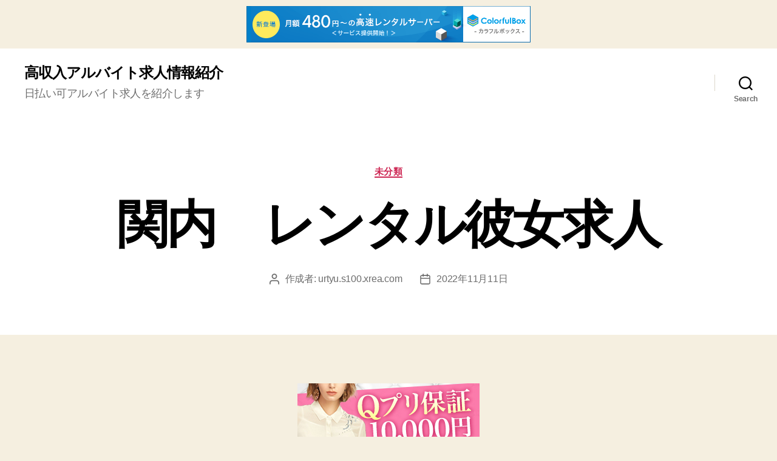

--- FILE ---
content_type: text/html; charset=UTF-8
request_url: http://urtyu.s100.xrea.com/?p=1666
body_size: 12683
content:
<!DOCTYPE html>

<html class="no-js" lang="ja">

	<head>

		<meta charset="UTF-8">
		<meta name="viewport" content="width=device-width, initial-scale=1.0" >

		<link rel="profile" href="https://gmpg.org/xfn/11">

		<title>関内　レンタル彼女求人 &#8211; 高収入アルバイト求人情報紹介</title>
<meta name='robots' content='max-image-preview:large' />
<link rel="alternate" type="application/rss+xml" title="高収入アルバイト求人情報紹介 &raquo; フィード" href="http://urtyu.s100.xrea.com/?feed=rss2" />
<link rel="alternate" type="application/rss+xml" title="高収入アルバイト求人情報紹介 &raquo; コメントフィード" href="http://urtyu.s100.xrea.com/?feed=comments-rss2" />
<script>
window._wpemojiSettings = {"baseUrl":"https:\/\/s.w.org\/images\/core\/emoji\/15.0.3\/72x72\/","ext":".png","svgUrl":"https:\/\/s.w.org\/images\/core\/emoji\/15.0.3\/svg\/","svgExt":".svg","source":{"concatemoji":"http:\/\/urtyu.s100.xrea.com\/wp-includes\/js\/wp-emoji-release.min.js?ver=6.5.7"}};
/*! This file is auto-generated */
!function(i,n){var o,s,e;function c(e){try{var t={supportTests:e,timestamp:(new Date).valueOf()};sessionStorage.setItem(o,JSON.stringify(t))}catch(e){}}function p(e,t,n){e.clearRect(0,0,e.canvas.width,e.canvas.height),e.fillText(t,0,0);var t=new Uint32Array(e.getImageData(0,0,e.canvas.width,e.canvas.height).data),r=(e.clearRect(0,0,e.canvas.width,e.canvas.height),e.fillText(n,0,0),new Uint32Array(e.getImageData(0,0,e.canvas.width,e.canvas.height).data));return t.every(function(e,t){return e===r[t]})}function u(e,t,n){switch(t){case"flag":return n(e,"\ud83c\udff3\ufe0f\u200d\u26a7\ufe0f","\ud83c\udff3\ufe0f\u200b\u26a7\ufe0f")?!1:!n(e,"\ud83c\uddfa\ud83c\uddf3","\ud83c\uddfa\u200b\ud83c\uddf3")&&!n(e,"\ud83c\udff4\udb40\udc67\udb40\udc62\udb40\udc65\udb40\udc6e\udb40\udc67\udb40\udc7f","\ud83c\udff4\u200b\udb40\udc67\u200b\udb40\udc62\u200b\udb40\udc65\u200b\udb40\udc6e\u200b\udb40\udc67\u200b\udb40\udc7f");case"emoji":return!n(e,"\ud83d\udc26\u200d\u2b1b","\ud83d\udc26\u200b\u2b1b")}return!1}function f(e,t,n){var r="undefined"!=typeof WorkerGlobalScope&&self instanceof WorkerGlobalScope?new OffscreenCanvas(300,150):i.createElement("canvas"),a=r.getContext("2d",{willReadFrequently:!0}),o=(a.textBaseline="top",a.font="600 32px Arial",{});return e.forEach(function(e){o[e]=t(a,e,n)}),o}function t(e){var t=i.createElement("script");t.src=e,t.defer=!0,i.head.appendChild(t)}"undefined"!=typeof Promise&&(o="wpEmojiSettingsSupports",s=["flag","emoji"],n.supports={everything:!0,everythingExceptFlag:!0},e=new Promise(function(e){i.addEventListener("DOMContentLoaded",e,{once:!0})}),new Promise(function(t){var n=function(){try{var e=JSON.parse(sessionStorage.getItem(o));if("object"==typeof e&&"number"==typeof e.timestamp&&(new Date).valueOf()<e.timestamp+604800&&"object"==typeof e.supportTests)return e.supportTests}catch(e){}return null}();if(!n){if("undefined"!=typeof Worker&&"undefined"!=typeof OffscreenCanvas&&"undefined"!=typeof URL&&URL.createObjectURL&&"undefined"!=typeof Blob)try{var e="postMessage("+f.toString()+"("+[JSON.stringify(s),u.toString(),p.toString()].join(",")+"));",r=new Blob([e],{type:"text/javascript"}),a=new Worker(URL.createObjectURL(r),{name:"wpTestEmojiSupports"});return void(a.onmessage=function(e){c(n=e.data),a.terminate(),t(n)})}catch(e){}c(n=f(s,u,p))}t(n)}).then(function(e){for(var t in e)n.supports[t]=e[t],n.supports.everything=n.supports.everything&&n.supports[t],"flag"!==t&&(n.supports.everythingExceptFlag=n.supports.everythingExceptFlag&&n.supports[t]);n.supports.everythingExceptFlag=n.supports.everythingExceptFlag&&!n.supports.flag,n.DOMReady=!1,n.readyCallback=function(){n.DOMReady=!0}}).then(function(){return e}).then(function(){var e;n.supports.everything||(n.readyCallback(),(e=n.source||{}).concatemoji?t(e.concatemoji):e.wpemoji&&e.twemoji&&(t(e.twemoji),t(e.wpemoji)))}))}((window,document),window._wpemojiSettings);
</script>
<style id='wp-emoji-styles-inline-css'>

	img.wp-smiley, img.emoji {
		display: inline !important;
		border: none !important;
		box-shadow: none !important;
		height: 1em !important;
		width: 1em !important;
		margin: 0 0.07em !important;
		vertical-align: -0.1em !important;
		background: none !important;
		padding: 0 !important;
	}
</style>
<link rel='stylesheet' id='wp-block-library-css' href='http://urtyu.s100.xrea.com/wp-includes/css/dist/block-library/style.min.css?ver=6.5.7' media='all' />
<style id='classic-theme-styles-inline-css'>
/*! This file is auto-generated */
.wp-block-button__link{color:#fff;background-color:#32373c;border-radius:9999px;box-shadow:none;text-decoration:none;padding:calc(.667em + 2px) calc(1.333em + 2px);font-size:1.125em}.wp-block-file__button{background:#32373c;color:#fff;text-decoration:none}
</style>
<style id='global-styles-inline-css'>
body{--wp--preset--color--black: #000000;--wp--preset--color--cyan-bluish-gray: #abb8c3;--wp--preset--color--white: #ffffff;--wp--preset--color--pale-pink: #f78da7;--wp--preset--color--vivid-red: #cf2e2e;--wp--preset--color--luminous-vivid-orange: #ff6900;--wp--preset--color--luminous-vivid-amber: #fcb900;--wp--preset--color--light-green-cyan: #7bdcb5;--wp--preset--color--vivid-green-cyan: #00d084;--wp--preset--color--pale-cyan-blue: #8ed1fc;--wp--preset--color--vivid-cyan-blue: #0693e3;--wp--preset--color--vivid-purple: #9b51e0;--wp--preset--color--accent: #cd2653;--wp--preset--color--primary: #000000;--wp--preset--color--secondary: #6d6d6d;--wp--preset--color--subtle-background: #dcd7ca;--wp--preset--color--background: #f5efe0;--wp--preset--gradient--vivid-cyan-blue-to-vivid-purple: linear-gradient(135deg,rgba(6,147,227,1) 0%,rgb(155,81,224) 100%);--wp--preset--gradient--light-green-cyan-to-vivid-green-cyan: linear-gradient(135deg,rgb(122,220,180) 0%,rgb(0,208,130) 100%);--wp--preset--gradient--luminous-vivid-amber-to-luminous-vivid-orange: linear-gradient(135deg,rgba(252,185,0,1) 0%,rgba(255,105,0,1) 100%);--wp--preset--gradient--luminous-vivid-orange-to-vivid-red: linear-gradient(135deg,rgba(255,105,0,1) 0%,rgb(207,46,46) 100%);--wp--preset--gradient--very-light-gray-to-cyan-bluish-gray: linear-gradient(135deg,rgb(238,238,238) 0%,rgb(169,184,195) 100%);--wp--preset--gradient--cool-to-warm-spectrum: linear-gradient(135deg,rgb(74,234,220) 0%,rgb(151,120,209) 20%,rgb(207,42,186) 40%,rgb(238,44,130) 60%,rgb(251,105,98) 80%,rgb(254,248,76) 100%);--wp--preset--gradient--blush-light-purple: linear-gradient(135deg,rgb(255,206,236) 0%,rgb(152,150,240) 100%);--wp--preset--gradient--blush-bordeaux: linear-gradient(135deg,rgb(254,205,165) 0%,rgb(254,45,45) 50%,rgb(107,0,62) 100%);--wp--preset--gradient--luminous-dusk: linear-gradient(135deg,rgb(255,203,112) 0%,rgb(199,81,192) 50%,rgb(65,88,208) 100%);--wp--preset--gradient--pale-ocean: linear-gradient(135deg,rgb(255,245,203) 0%,rgb(182,227,212) 50%,rgb(51,167,181) 100%);--wp--preset--gradient--electric-grass: linear-gradient(135deg,rgb(202,248,128) 0%,rgb(113,206,126) 100%);--wp--preset--gradient--midnight: linear-gradient(135deg,rgb(2,3,129) 0%,rgb(40,116,252) 100%);--wp--preset--font-size--small: 18px;--wp--preset--font-size--medium: 20px;--wp--preset--font-size--large: 26.25px;--wp--preset--font-size--x-large: 42px;--wp--preset--font-size--normal: 21px;--wp--preset--font-size--larger: 32px;--wp--preset--spacing--20: 0.44rem;--wp--preset--spacing--30: 0.67rem;--wp--preset--spacing--40: 1rem;--wp--preset--spacing--50: 1.5rem;--wp--preset--spacing--60: 2.25rem;--wp--preset--spacing--70: 3.38rem;--wp--preset--spacing--80: 5.06rem;--wp--preset--shadow--natural: 6px 6px 9px rgba(0, 0, 0, 0.2);--wp--preset--shadow--deep: 12px 12px 50px rgba(0, 0, 0, 0.4);--wp--preset--shadow--sharp: 6px 6px 0px rgba(0, 0, 0, 0.2);--wp--preset--shadow--outlined: 6px 6px 0px -3px rgba(255, 255, 255, 1), 6px 6px rgba(0, 0, 0, 1);--wp--preset--shadow--crisp: 6px 6px 0px rgba(0, 0, 0, 1);}:where(.is-layout-flex){gap: 0.5em;}:where(.is-layout-grid){gap: 0.5em;}body .is-layout-flex{display: flex;}body .is-layout-flex{flex-wrap: wrap;align-items: center;}body .is-layout-flex > *{margin: 0;}body .is-layout-grid{display: grid;}body .is-layout-grid > *{margin: 0;}:where(.wp-block-columns.is-layout-flex){gap: 2em;}:where(.wp-block-columns.is-layout-grid){gap: 2em;}:where(.wp-block-post-template.is-layout-flex){gap: 1.25em;}:where(.wp-block-post-template.is-layout-grid){gap: 1.25em;}.has-black-color{color: var(--wp--preset--color--black) !important;}.has-cyan-bluish-gray-color{color: var(--wp--preset--color--cyan-bluish-gray) !important;}.has-white-color{color: var(--wp--preset--color--white) !important;}.has-pale-pink-color{color: var(--wp--preset--color--pale-pink) !important;}.has-vivid-red-color{color: var(--wp--preset--color--vivid-red) !important;}.has-luminous-vivid-orange-color{color: var(--wp--preset--color--luminous-vivid-orange) !important;}.has-luminous-vivid-amber-color{color: var(--wp--preset--color--luminous-vivid-amber) !important;}.has-light-green-cyan-color{color: var(--wp--preset--color--light-green-cyan) !important;}.has-vivid-green-cyan-color{color: var(--wp--preset--color--vivid-green-cyan) !important;}.has-pale-cyan-blue-color{color: var(--wp--preset--color--pale-cyan-blue) !important;}.has-vivid-cyan-blue-color{color: var(--wp--preset--color--vivid-cyan-blue) !important;}.has-vivid-purple-color{color: var(--wp--preset--color--vivid-purple) !important;}.has-black-background-color{background-color: var(--wp--preset--color--black) !important;}.has-cyan-bluish-gray-background-color{background-color: var(--wp--preset--color--cyan-bluish-gray) !important;}.has-white-background-color{background-color: var(--wp--preset--color--white) !important;}.has-pale-pink-background-color{background-color: var(--wp--preset--color--pale-pink) !important;}.has-vivid-red-background-color{background-color: var(--wp--preset--color--vivid-red) !important;}.has-luminous-vivid-orange-background-color{background-color: var(--wp--preset--color--luminous-vivid-orange) !important;}.has-luminous-vivid-amber-background-color{background-color: var(--wp--preset--color--luminous-vivid-amber) !important;}.has-light-green-cyan-background-color{background-color: var(--wp--preset--color--light-green-cyan) !important;}.has-vivid-green-cyan-background-color{background-color: var(--wp--preset--color--vivid-green-cyan) !important;}.has-pale-cyan-blue-background-color{background-color: var(--wp--preset--color--pale-cyan-blue) !important;}.has-vivid-cyan-blue-background-color{background-color: var(--wp--preset--color--vivid-cyan-blue) !important;}.has-vivid-purple-background-color{background-color: var(--wp--preset--color--vivid-purple) !important;}.has-black-border-color{border-color: var(--wp--preset--color--black) !important;}.has-cyan-bluish-gray-border-color{border-color: var(--wp--preset--color--cyan-bluish-gray) !important;}.has-white-border-color{border-color: var(--wp--preset--color--white) !important;}.has-pale-pink-border-color{border-color: var(--wp--preset--color--pale-pink) !important;}.has-vivid-red-border-color{border-color: var(--wp--preset--color--vivid-red) !important;}.has-luminous-vivid-orange-border-color{border-color: var(--wp--preset--color--luminous-vivid-orange) !important;}.has-luminous-vivid-amber-border-color{border-color: var(--wp--preset--color--luminous-vivid-amber) !important;}.has-light-green-cyan-border-color{border-color: var(--wp--preset--color--light-green-cyan) !important;}.has-vivid-green-cyan-border-color{border-color: var(--wp--preset--color--vivid-green-cyan) !important;}.has-pale-cyan-blue-border-color{border-color: var(--wp--preset--color--pale-cyan-blue) !important;}.has-vivid-cyan-blue-border-color{border-color: var(--wp--preset--color--vivid-cyan-blue) !important;}.has-vivid-purple-border-color{border-color: var(--wp--preset--color--vivid-purple) !important;}.has-vivid-cyan-blue-to-vivid-purple-gradient-background{background: var(--wp--preset--gradient--vivid-cyan-blue-to-vivid-purple) !important;}.has-light-green-cyan-to-vivid-green-cyan-gradient-background{background: var(--wp--preset--gradient--light-green-cyan-to-vivid-green-cyan) !important;}.has-luminous-vivid-amber-to-luminous-vivid-orange-gradient-background{background: var(--wp--preset--gradient--luminous-vivid-amber-to-luminous-vivid-orange) !important;}.has-luminous-vivid-orange-to-vivid-red-gradient-background{background: var(--wp--preset--gradient--luminous-vivid-orange-to-vivid-red) !important;}.has-very-light-gray-to-cyan-bluish-gray-gradient-background{background: var(--wp--preset--gradient--very-light-gray-to-cyan-bluish-gray) !important;}.has-cool-to-warm-spectrum-gradient-background{background: var(--wp--preset--gradient--cool-to-warm-spectrum) !important;}.has-blush-light-purple-gradient-background{background: var(--wp--preset--gradient--blush-light-purple) !important;}.has-blush-bordeaux-gradient-background{background: var(--wp--preset--gradient--blush-bordeaux) !important;}.has-luminous-dusk-gradient-background{background: var(--wp--preset--gradient--luminous-dusk) !important;}.has-pale-ocean-gradient-background{background: var(--wp--preset--gradient--pale-ocean) !important;}.has-electric-grass-gradient-background{background: var(--wp--preset--gradient--electric-grass) !important;}.has-midnight-gradient-background{background: var(--wp--preset--gradient--midnight) !important;}.has-small-font-size{font-size: var(--wp--preset--font-size--small) !important;}.has-medium-font-size{font-size: var(--wp--preset--font-size--medium) !important;}.has-large-font-size{font-size: var(--wp--preset--font-size--large) !important;}.has-x-large-font-size{font-size: var(--wp--preset--font-size--x-large) !important;}
.wp-block-navigation a:where(:not(.wp-element-button)){color: inherit;}
:where(.wp-block-post-template.is-layout-flex){gap: 1.25em;}:where(.wp-block-post-template.is-layout-grid){gap: 1.25em;}
:where(.wp-block-columns.is-layout-flex){gap: 2em;}:where(.wp-block-columns.is-layout-grid){gap: 2em;}
.wp-block-pullquote{font-size: 1.5em;line-height: 1.6;}
</style>
<link rel='stylesheet' id='twentytwenty-style-css' href='http://urtyu.s100.xrea.com/wp-content/themes/twentytwenty/style.css?ver=1.6' media='all' />
<style id='twentytwenty-style-inline-css'>
.color-accent,.color-accent-hover:hover,.color-accent-hover:focus,:root .has-accent-color,.has-drop-cap:not(:focus):first-letter,.wp-block-button.is-style-outline,a { color: #cd2653; }blockquote,.border-color-accent,.border-color-accent-hover:hover,.border-color-accent-hover:focus { border-color: #cd2653; }button,.button,.faux-button,.wp-block-button__link,.wp-block-file .wp-block-file__button,input[type="button"],input[type="reset"],input[type="submit"],.bg-accent,.bg-accent-hover:hover,.bg-accent-hover:focus,:root .has-accent-background-color,.comment-reply-link { background-color: #cd2653; }.fill-children-accent,.fill-children-accent * { fill: #cd2653; }body,.entry-title a,:root .has-primary-color { color: #000000; }:root .has-primary-background-color { background-color: #000000; }cite,figcaption,.wp-caption-text,.post-meta,.entry-content .wp-block-archives li,.entry-content .wp-block-categories li,.entry-content .wp-block-latest-posts li,.wp-block-latest-comments__comment-date,.wp-block-latest-posts__post-date,.wp-block-embed figcaption,.wp-block-image figcaption,.wp-block-pullquote cite,.comment-metadata,.comment-respond .comment-notes,.comment-respond .logged-in-as,.pagination .dots,.entry-content hr:not(.has-background),hr.styled-separator,:root .has-secondary-color { color: #6d6d6d; }:root .has-secondary-background-color { background-color: #6d6d6d; }pre,fieldset,input,textarea,table,table *,hr { border-color: #dcd7ca; }caption,code,code,kbd,samp,.wp-block-table.is-style-stripes tbody tr:nth-child(odd),:root .has-subtle-background-background-color { background-color: #dcd7ca; }.wp-block-table.is-style-stripes { border-bottom-color: #dcd7ca; }.wp-block-latest-posts.is-grid li { border-top-color: #dcd7ca; }:root .has-subtle-background-color { color: #dcd7ca; }body:not(.overlay-header) .primary-menu > li > a,body:not(.overlay-header) .primary-menu > li > .icon,.modal-menu a,.footer-menu a, .footer-widgets a,#site-footer .wp-block-button.is-style-outline,.wp-block-pullquote:before,.singular:not(.overlay-header) .entry-header a,.archive-header a,.header-footer-group .color-accent,.header-footer-group .color-accent-hover:hover { color: #cd2653; }.social-icons a,#site-footer button:not(.toggle),#site-footer .button,#site-footer .faux-button,#site-footer .wp-block-button__link,#site-footer .wp-block-file__button,#site-footer input[type="button"],#site-footer input[type="reset"],#site-footer input[type="submit"] { background-color: #cd2653; }.header-footer-group,body:not(.overlay-header) #site-header .toggle,.menu-modal .toggle { color: #000000; }body:not(.overlay-header) .primary-menu ul { background-color: #000000; }body:not(.overlay-header) .primary-menu > li > ul:after { border-bottom-color: #000000; }body:not(.overlay-header) .primary-menu ul ul:after { border-left-color: #000000; }.site-description,body:not(.overlay-header) .toggle-inner .toggle-text,.widget .post-date,.widget .rss-date,.widget_archive li,.widget_categories li,.widget cite,.widget_pages li,.widget_meta li,.widget_nav_menu li,.powered-by-wordpress,.to-the-top,.singular .entry-header .post-meta,.singular:not(.overlay-header) .entry-header .post-meta a { color: #6d6d6d; }.header-footer-group pre,.header-footer-group fieldset,.header-footer-group input,.header-footer-group textarea,.header-footer-group table,.header-footer-group table *,.footer-nav-widgets-wrapper,#site-footer,.menu-modal nav *,.footer-widgets-outer-wrapper,.footer-top { border-color: #dcd7ca; }.header-footer-group table caption,body:not(.overlay-header) .header-inner .toggle-wrapper::before { background-color: #dcd7ca; }
body,input,textarea,button,.button,.faux-button,.wp-block-button__link,.wp-block-file__button,.has-drop-cap:not(:focus)::first-letter,.has-drop-cap:not(:focus)::first-letter,.entry-content .wp-block-archives,.entry-content .wp-block-categories,.entry-content .wp-block-cover-image,.entry-content .wp-block-latest-comments,.entry-content .wp-block-latest-posts,.entry-content .wp-block-pullquote,.entry-content .wp-block-quote.is-large,.entry-content .wp-block-quote.is-style-large,.entry-content .wp-block-archives *,.entry-content .wp-block-categories *,.entry-content .wp-block-latest-posts *,.entry-content .wp-block-latest-comments *,.entry-content p,.entry-content ol,.entry-content ul,.entry-content dl,.entry-content dt,.entry-content cite,.entry-content figcaption,.entry-content .wp-caption-text,.comment-content p,.comment-content ol,.comment-content ul,.comment-content dl,.comment-content dt,.comment-content cite,.comment-content figcaption,.comment-content .wp-caption-text,.widget_text p,.widget_text ol,.widget_text ul,.widget_text dl,.widget_text dt,.widget-content .rssSummary,.widget-content cite,.widget-content figcaption,.widget-content .wp-caption-text { font-family: sans-serif; }
</style>
<link rel='stylesheet' id='twentytwenty-print-style-css' href='http://urtyu.s100.xrea.com/wp-content/themes/twentytwenty/print.css?ver=1.6' media='print' />
<script src="http://urtyu.s100.xrea.com/wp-content/themes/twentytwenty/assets/js/index.js?ver=1.6" id="twentytwenty-js-js" async></script>
<link rel="https://api.w.org/" href="http://urtyu.s100.xrea.com/index.php?rest_route=/" /><link rel="alternate" type="application/json" href="http://urtyu.s100.xrea.com/index.php?rest_route=/wp/v2/posts/1666" /><link rel="EditURI" type="application/rsd+xml" title="RSD" href="http://urtyu.s100.xrea.com/xmlrpc.php?rsd" />
<meta name="generator" content="WordPress 6.5.7" />
<link rel="canonical" href="http://urtyu.s100.xrea.com/?p=1666" />
<link rel='shortlink' href='http://urtyu.s100.xrea.com/?p=1666' />
<link rel="alternate" type="application/json+oembed" href="http://urtyu.s100.xrea.com/index.php?rest_route=%2Foembed%2F1.0%2Fembed&#038;url=http%3A%2F%2Furtyu.s100.xrea.com%2F%3Fp%3D1666" />
<link rel="alternate" type="text/xml+oembed" href="http://urtyu.s100.xrea.com/index.php?rest_route=%2Foembed%2F1.0%2Fembed&#038;url=http%3A%2F%2Furtyu.s100.xrea.com%2F%3Fp%3D1666&#038;format=xml" />
	<script>document.documentElement.className = document.documentElement.className.replace( 'no-js', 'js' );</script>
	
	
<script type="text/javascript" charset="UTF-8" src="//cache1.value-domain.com/xrea_header.js" async="async"></script>
</head>

	<body class="post-template-default single single-post postid-1666 single-format-standard wp-embed-responsive singular enable-search-modal missing-post-thumbnail has-single-pagination showing-comments show-avatars footer-top-visible">

		<a class="skip-link screen-reader-text" href="#site-content">コンテンツへスキップ</a>
		<header id="site-header" class="header-footer-group" role="banner">

			<div class="header-inner section-inner">

				<div class="header-titles-wrapper">

					
						<button class="toggle search-toggle mobile-search-toggle" data-toggle-target=".search-modal" data-toggle-body-class="showing-search-modal" data-set-focus=".search-modal .search-field" aria-expanded="false">
							<span class="toggle-inner">
								<span class="toggle-icon">
									<svg class="svg-icon" aria-hidden="true" role="img" focusable="false" xmlns="http://www.w3.org/2000/svg" width="23" height="23" viewBox="0 0 23 23"><path d="M38.710696,48.0601792 L43,52.3494831 L41.3494831,54 L37.0601792,49.710696 C35.2632422,51.1481185 32.9839107,52.0076499 30.5038249,52.0076499 C24.7027226,52.0076499 20,47.3049272 20,41.5038249 C20,35.7027226 24.7027226,31 30.5038249,31 C36.3049272,31 41.0076499,35.7027226 41.0076499,41.5038249 C41.0076499,43.9839107 40.1481185,46.2632422 38.710696,48.0601792 Z M36.3875844,47.1716785 C37.8030221,45.7026647 38.6734666,43.7048964 38.6734666,41.5038249 C38.6734666,36.9918565 35.0157934,33.3341833 30.5038249,33.3341833 C25.9918565,33.3341833 22.3341833,36.9918565 22.3341833,41.5038249 C22.3341833,46.0157934 25.9918565,49.6734666 30.5038249,49.6734666 C32.7048964,49.6734666 34.7026647,48.8030221 36.1716785,47.3875844 C36.2023931,47.347638 36.2360451,47.3092237 36.2726343,47.2726343 C36.3092237,47.2360451 36.347638,47.2023931 36.3875844,47.1716785 Z" transform="translate(-20 -31)" /></svg>								</span>
								<span class="toggle-text">Search</span>
							</span>
						</button><!-- .search-toggle -->

					
					<div class="header-titles">

						<div class="site-title faux-heading"><a href="http://urtyu.s100.xrea.com/">高収入アルバイト求人情報紹介</a></div><div class="site-description">日払い可アルバイト求人を紹介します</div><!-- .site-description -->
					</div><!-- .header-titles -->

					<button class="toggle nav-toggle mobile-nav-toggle" data-toggle-target=".menu-modal"  data-toggle-body-class="showing-menu-modal" aria-expanded="false" data-set-focus=".close-nav-toggle">
						<span class="toggle-inner">
							<span class="toggle-icon">
								<svg class="svg-icon" aria-hidden="true" role="img" focusable="false" xmlns="http://www.w3.org/2000/svg" width="26" height="7" viewBox="0 0 26 7"><path fill-rule="evenodd" d="M332.5,45 C330.567003,45 329,43.4329966 329,41.5 C329,39.5670034 330.567003,38 332.5,38 C334.432997,38 336,39.5670034 336,41.5 C336,43.4329966 334.432997,45 332.5,45 Z M342,45 C340.067003,45 338.5,43.4329966 338.5,41.5 C338.5,39.5670034 340.067003,38 342,38 C343.932997,38 345.5,39.5670034 345.5,41.5 C345.5,43.4329966 343.932997,45 342,45 Z M351.5,45 C349.567003,45 348,43.4329966 348,41.5 C348,39.5670034 349.567003,38 351.5,38 C353.432997,38 355,39.5670034 355,41.5 C355,43.4329966 353.432997,45 351.5,45 Z" transform="translate(-329 -38)" /></svg>							</span>
							<span class="toggle-text">メニュー</span>
						</span>
					</button><!-- .nav-toggle -->

				</div><!-- .header-titles-wrapper -->

				<div class="header-navigation-wrapper">

					
							<nav class="primary-menu-wrapper" aria-label="Horizontal" role="navigation">

								<ul class="primary-menu reset-list-style">

								
								</ul>

							</nav><!-- .primary-menu-wrapper -->

						
						<div class="header-toggles hide-no-js">

						
							<div class="toggle-wrapper search-toggle-wrapper">

								<button class="toggle search-toggle desktop-search-toggle" data-toggle-target=".search-modal" data-toggle-body-class="showing-search-modal" data-set-focus=".search-modal .search-field" aria-expanded="false">
									<span class="toggle-inner">
										<svg class="svg-icon" aria-hidden="true" role="img" focusable="false" xmlns="http://www.w3.org/2000/svg" width="23" height="23" viewBox="0 0 23 23"><path d="M38.710696,48.0601792 L43,52.3494831 L41.3494831,54 L37.0601792,49.710696 C35.2632422,51.1481185 32.9839107,52.0076499 30.5038249,52.0076499 C24.7027226,52.0076499 20,47.3049272 20,41.5038249 C20,35.7027226 24.7027226,31 30.5038249,31 C36.3049272,31 41.0076499,35.7027226 41.0076499,41.5038249 C41.0076499,43.9839107 40.1481185,46.2632422 38.710696,48.0601792 Z M36.3875844,47.1716785 C37.8030221,45.7026647 38.6734666,43.7048964 38.6734666,41.5038249 C38.6734666,36.9918565 35.0157934,33.3341833 30.5038249,33.3341833 C25.9918565,33.3341833 22.3341833,36.9918565 22.3341833,41.5038249 C22.3341833,46.0157934 25.9918565,49.6734666 30.5038249,49.6734666 C32.7048964,49.6734666 34.7026647,48.8030221 36.1716785,47.3875844 C36.2023931,47.347638 36.2360451,47.3092237 36.2726343,47.2726343 C36.3092237,47.2360451 36.347638,47.2023931 36.3875844,47.1716785 Z" transform="translate(-20 -31)" /></svg>										<span class="toggle-text">Search</span>
									</span>
								</button><!-- .search-toggle -->

							</div>

							
						</div><!-- .header-toggles -->
						
				</div><!-- .header-navigation-wrapper -->

			</div><!-- .header-inner -->

			<div class="search-modal cover-modal header-footer-group" data-modal-target-string=".search-modal">

	<div class="search-modal-inner modal-inner">

		<div class="section-inner">

			<form role="search" aria-label="検索対象:" method="get" class="search-form" action="http://urtyu.s100.xrea.com/">
	<label for="search-form-1">
		<span class="screen-reader-text">検索対象:</span>
		<input type="search" id="search-form-1" class="search-field" placeholder="検索 &hellip;" value="" name="s" />
	</label>
	<input type="submit" class="search-submit" value="検索" />
</form>

			<button class="toggle search-untoggle close-search-toggle fill-children-current-color" data-toggle-target=".search-modal" data-toggle-body-class="showing-search-modal" data-set-focus=".search-modal .search-field" aria-expanded="false">
				<span class="screen-reader-text">検索を閉じる</span>
				<svg class="svg-icon" aria-hidden="true" role="img" focusable="false" xmlns="http://www.w3.org/2000/svg" width="16" height="16" viewBox="0 0 16 16"><polygon fill="" fill-rule="evenodd" points="6.852 7.649 .399 1.195 1.445 .149 7.899 6.602 14.352 .149 15.399 1.195 8.945 7.649 15.399 14.102 14.352 15.149 7.899 8.695 1.445 15.149 .399 14.102" /></svg>			</button><!-- .search-toggle -->

		</div><!-- .section-inner -->

	</div><!-- .search-modal-inner -->

</div><!-- .menu-modal -->

		</header><!-- #site-header -->

		
<div class="menu-modal cover-modal header-footer-group" data-modal-target-string=".menu-modal">

	<div class="menu-modal-inner modal-inner">

		<div class="menu-wrapper section-inner">

			<div class="menu-top">

				<button class="toggle close-nav-toggle fill-children-current-color" data-toggle-target=".menu-modal" data-toggle-body-class="showing-menu-modal" aria-expanded="false" data-set-focus=".menu-modal">
					<span class="toggle-text">メニューを閉じる</span>
					<svg class="svg-icon" aria-hidden="true" role="img" focusable="false" xmlns="http://www.w3.org/2000/svg" width="16" height="16" viewBox="0 0 16 16"><polygon fill="" fill-rule="evenodd" points="6.852 7.649 .399 1.195 1.445 .149 7.899 6.602 14.352 .149 15.399 1.195 8.945 7.649 15.399 14.102 14.352 15.149 7.899 8.695 1.445 15.149 .399 14.102" /></svg>				</button><!-- .nav-toggle -->

				
					<nav class="mobile-menu" aria-label="Mobile" role="navigation">

						<ul class="modal-menu reset-list-style">

						
						</ul>

					</nav>

					
			</div><!-- .menu-top -->

			<div class="menu-bottom">

				
			</div><!-- .menu-bottom -->

		</div><!-- .menu-wrapper -->

	</div><!-- .menu-modal-inner -->

</div><!-- .menu-modal -->

<main id="site-content" role="main">

	
<article class="post-1666 post type-post status-publish format-standard hentry category-uncategorized" id="post-1666">

	
<header class="entry-header has-text-align-center header-footer-group">

	<div class="entry-header-inner section-inner medium">

		
			<div class="entry-categories">
				<span class="screen-reader-text">カテゴリー</span>
				<div class="entry-categories-inner">
					<a href="http://urtyu.s100.xrea.com/?cat=1" rel="category">未分類</a>				</div><!-- .entry-categories-inner -->
			</div><!-- .entry-categories -->

			<h1 class="entry-title">関内　レンタル彼女求人</h1>
		<div class="post-meta-wrapper post-meta-single post-meta-single-top">

			<ul class="post-meta">

									<li class="post-author meta-wrapper">
						<span class="meta-icon">
							<span class="screen-reader-text">投稿者</span>
							<svg class="svg-icon" aria-hidden="true" role="img" focusable="false" xmlns="http://www.w3.org/2000/svg" width="18" height="20" viewBox="0 0 18 20"><path fill="" d="M18,19 C18,19.5522847 17.5522847,20 17,20 C16.4477153,20 16,19.5522847 16,19 L16,17 C16,15.3431458 14.6568542,14 13,14 L5,14 C3.34314575,14 2,15.3431458 2,17 L2,19 C2,19.5522847 1.55228475,20 1,20 C0.44771525,20 0,19.5522847 0,19 L0,17 C0,14.2385763 2.23857625,12 5,12 L13,12 C15.7614237,12 18,14.2385763 18,17 L18,19 Z M9,10 C6.23857625,10 4,7.76142375 4,5 C4,2.23857625 6.23857625,0 9,0 C11.7614237,0 14,2.23857625 14,5 C14,7.76142375 11.7614237,10 9,10 Z M9,8 C10.6568542,8 12,6.65685425 12,5 C12,3.34314575 10.6568542,2 9,2 C7.34314575,2 6,3.34314575 6,5 C6,6.65685425 7.34314575,8 9,8 Z" /></svg>						</span>
						<span class="meta-text">
							作成者: <a href="http://urtyu.s100.xrea.com/?author=1">urtyu.s100.xrea.com</a>						</span>
					</li>
										<li class="post-date meta-wrapper">
						<span class="meta-icon">
							<span class="screen-reader-text">投稿日</span>
							<svg class="svg-icon" aria-hidden="true" role="img" focusable="false" xmlns="http://www.w3.org/2000/svg" width="18" height="19" viewBox="0 0 18 19"><path fill="" d="M4.60069444,4.09375 L3.25,4.09375 C2.47334957,4.09375 1.84375,4.72334957 1.84375,5.5 L1.84375,7.26736111 L16.15625,7.26736111 L16.15625,5.5 C16.15625,4.72334957 15.5266504,4.09375 14.75,4.09375 L13.3993056,4.09375 L13.3993056,4.55555556 C13.3993056,5.02154581 13.0215458,5.39930556 12.5555556,5.39930556 C12.0895653,5.39930556 11.7118056,5.02154581 11.7118056,4.55555556 L11.7118056,4.09375 L6.28819444,4.09375 L6.28819444,4.55555556 C6.28819444,5.02154581 5.9104347,5.39930556 5.44444444,5.39930556 C4.97845419,5.39930556 4.60069444,5.02154581 4.60069444,4.55555556 L4.60069444,4.09375 Z M6.28819444,2.40625 L11.7118056,2.40625 L11.7118056,1 C11.7118056,0.534009742 12.0895653,0.15625 12.5555556,0.15625 C13.0215458,0.15625 13.3993056,0.534009742 13.3993056,1 L13.3993056,2.40625 L14.75,2.40625 C16.4586309,2.40625 17.84375,3.79136906 17.84375,5.5 L17.84375,15.875 C17.84375,17.5836309 16.4586309,18.96875 14.75,18.96875 L3.25,18.96875 C1.54136906,18.96875 0.15625,17.5836309 0.15625,15.875 L0.15625,5.5 C0.15625,3.79136906 1.54136906,2.40625 3.25,2.40625 L4.60069444,2.40625 L4.60069444,1 C4.60069444,0.534009742 4.97845419,0.15625 5.44444444,0.15625 C5.9104347,0.15625 6.28819444,0.534009742 6.28819444,1 L6.28819444,2.40625 Z M1.84375,8.95486111 L1.84375,15.875 C1.84375,16.6516504 2.47334957,17.28125 3.25,17.28125 L14.75,17.28125 C15.5266504,17.28125 16.15625,16.6516504 16.15625,15.875 L16.15625,8.95486111 L1.84375,8.95486111 Z" /></svg>						</span>
						<span class="meta-text">
							<a href="http://urtyu.s100.xrea.com/?p=1666">2022年11月11日</a>
						</span>
					</li>
					
			</ul><!-- .post-meta -->

		</div><!-- .post-meta-wrapper -->

		
	</div><!-- .entry-header-inner -->

</header><!-- .entry-header -->

	<div class="post-inner thin ">

		<div class="entry-content">

			<div align="center"><a href="https://night-work.sakura.ne.jp/click/nightwork"><img fetchpriority="high" decoding="async" src="https://night-work.sakura.ne.jp/click/nightwork_banner" width="300" height="250" border="0" /></a></div>
<p>こちらに載せてる求人紹介サイトには、関内のソープランドのバイトの求人や、40代でも働かせてくれる年齢不問の関内のレンタル彼女のバイト募集の求人を紹介してくれます。<br />太め体型でもドブスでもおばさんでも、本気で働いて、お金を稼ぎたいと考えてる神奈川県の女性は、↓に載せてる夜のアルバイト求人サイトに参加して、試しにアルバイトをしてみると良いでしょう。<br />賃金が良いバイトを探してる女性が居ましたら、早めに登録！</p>
<div align="center"><a href="https://night-work.sakura.ne.jp/click/nightwork"><img decoding="async" src="https://night-work.sakura.ne.jp/button.jpg" width="280" height="52" border="0" /></a></div>
<p>家族だったり友達に発覚しないように賃金が良い仕事をしたい神奈川県の10代の女の子に、働きやすい条件の求人が多数ある夜のアルバイト求人紹介サイト教えます。<br />ですから、仕事をして、沢山お金を稼いでみたいと考えてるけど、ブスだからとか、スタイルが良くないからとか、若くないからとか思ってる神奈川県の人も、真剣にアルバイトをして、お金を稼ぎたいと思ってるなら、関内のレンタル彼女でアルバイトをして、お金を今すぐ稼ぎませんか？可能な限り早く仕事をしていっぱいお金を稼ぎたい学生はこちら！</p>
<div align="center"><a href="https://night-work.sakura.ne.jp/click/nightwork"><img decoding="async" src="https://night-work.sakura.ne.jp/button.jpg" width="280" height="52" border="0" /></a></div>
<p>日払い可で、今すぐお金を稼ぐ事が出来るバイトを見つけたいと思いませんか？↑に載せてる優良なナイトワーク求人紹介サイトでしたら、体験入店で本入店前に働ける関内のスナック店の求人や、もう40歳でもドブスでも仕事をしてお金を沢山稼げる関内のレンタル彼女のバイトを紹介してくれますから、体験入店で関内のレンタル彼女とかでバイトをして、お金を今すぐ稼いでみませんか？もう40歳だからとか、ブサだからとか、働く前から思う必要はありません。</p>
<div align="center"><a href="https://night-work.sakura.ne.jp/click/nightwork"><img decoding="async" src="https://night-work.sakura.ne.jp/button.jpg" width="280" height="52" border="0" /></a></div>
<p>賃金が高いバイトをしたいのにブ女だからとか、デブだからだからとか諦めていませんか？ブ女だから給料が良くてお金を沢山稼げる関内のガールズバーのコンパニオンに興味はあるけど心が折れている神奈川県の若い女の子や、スタイルが悪いからとかもう30歳だから40代でも採用される関内のハンドヘルスのアルバイトのバイトをしたいけど挫折している神奈川県の20代の若い女の子は女性向けアルバイト求人サイトを使って、関内のレンタル彼女でバイトをしてみてください。<br />相当稼げますよ♪</p>
<div align="center"><a href="https://night-work.sakura.ne.jp/click/nightwork"><img decoding="async" src="https://night-work.sakura.ne.jp/button.jpg" width="280" height="52" border="0" /></a></div>
<p>連日頑張って低い賃金でアルバイトをするのは相当嫌ですよね？関内の全額日払い可で稼げるレンタル彼女や、関内のぽっちゃり体型でも働ける、ぽっちゃり体型可の夜のアルバイトのフロアレディでアルバイトをするなら、チェーン店等の通常のアルバイトより高い給料でアルバイトが出来ます。<br />関内のレンタル彼女で、試しに一度バイトをして、お金を今すぐ稼いでみませんか？醜女でも太っていても働いて今すぐお金を稼ぐ事が出来るお店を仲介してくれます。</p>
<div align="center"><a href="https://night-work.sakura.ne.jp/click/nightwork"><img decoding="async" src="https://night-work.sakura.ne.jp/button.jpg" width="280" height="52" border="0" /></a></div>
<p>&#8220;<br /><span id="more-1666"></span>知ってる人だったり友人に分からないように稼ぎたいなんて考えていますか？友人や彼氏に分からないように稼ぎたい神奈川県の方や、もう30歳だからとか、ぽっちゃり体型だからとか、ブ女とか、バイトをする前から止めている神奈川県の人で、関内の派遣キャバや、関内のハンドヘルスをしてお金を稼いでみたいなら、↑に掲載してるナイトワーク求人仲介サイトを使うのが良いかも知れないです。<br />初心者でも気にせず申し込みをしてください。<br />応募は費用は掛かりません。</p>
<div align="center"><a href="https://night-work.sakura.ne.jp/click/nightwork"><img decoding="async" src="https://night-work.sakura.ne.jp/button.jpg" width="280" height="52" border="0" /></a></div>
<p>いちゃキャバでキャストのアルバイトをするつもりの方や、ファッションヘルスで働いてお金をいっぱい稼ぎたい神奈川県の女性は、↑に載せているナイトワーク求人仲介サイトに参加して、アルバイトをしていっぱいお金を稼ぎたいと思ってる関内の職場を簡単に見つけると良いでしょう。<br />ですが、お金が欲しい気持ちはあるけど熟女だから働けないと躊躇して始めれない神奈川県の20代の女の子に30近くても仕事をしてお金をいっぱい稼ぐ事が出来る関内のナイトワークの店員や、関内のアロマエステのバイトの求人紹介します。<br />ですので、試しに関内のレンタル彼女等で稼いでみませんか？</p>
<div align="center"><a href="https://night-work.sakura.ne.jp/click/nightwork"><img decoding="async" src="https://night-work.sakura.ne.jp/button.jpg" width="280" height="52" border="0" /></a></div>
<p>好きじゃない男でも割り切れますか？関内の日払い可で、今すぐお金を稼げる夜のアルバイトの店員や、関内の体験入店で本入店前に試しに一度働けるお触りパブのバイトは、好きではない嫌いな系統のお客様を前にします。<br />ですけど、賃金が高額だから短期間で働いてお金をいっぱい稼ぎたい神奈川県の方でしたら、当サイトに載せてるバイト求人紹介サイトに参加して、体入で、入店前に試しに働く事が出来る関内の夜のバイトのコンパニオンや、体験入店で入店前に１日働く事が出来る関内のオナクラを斡旋して貰って体験入店をしてみると良いかも知れないです。<br />求人紹介サイトの利用はこちら！体験入店に行ってみてどうしても嫌だと感想を持ったら辞めてもOKです。</p>
<div align="center"><a href="https://night-work.sakura.ne.jp/click/nightwork"><img decoding="async" src="https://night-work.sakura.ne.jp/button.jpg" width="280" height="52" border="0" /></a></div>
<p>関内のトクヨクのバイトとか、関内のいちゃキャバのコンパニオンは、ブサだから雇ってくれない。<br />とか思ってる神奈川県の女性は、こちらの当サイトお勧めの優良な求人情報サイトを使って、もう40歳でも問題無い関内のレンタル彼女店や、太っていてもバイトをしてお金を今すぐ稼げる関内の体入で試しに１日働けるレンタル彼女で、体入でアルバイトをして、お金を沢山稼いでみませんか？</p>
<div align="center"><a href="https://night-work.sakura.ne.jp/click/nightwork"><img decoding="async" src="https://night-work.sakura.ne.jp/button.jpg" width="280" height="52" border="0" /></a></div>
<p>神奈川県の女性に、関内のブスでも採用されるLINE彼女や、ぽちゃでも採用される、ぽちゃ可の関内のソープランドのバイトを見つけられる、条件の良い求人がある求人情報サイト掲載しておきますから、スタイルが良くてもブサでも稼げるので、試しに一度関内のレンタル彼女をしてみませんか？欲しい物があって稼ぎたい方は体入をしてみてください。</p>
<div align="center"><a href="https://night-work.sakura.ne.jp/click/nightwork"><img decoding="async" src="https://night-work.sakura.ne.jp/button.jpg" width="280" height="52" border="0" /></a></div>
<p>&#8220;<br /><!--trackback:-->	</p>
<li><a href="http://aoyrutma.s376.xrea.com/?p=3666" target="_blank" rel="noopener">北海道　熟女でも働けるオナクラ求人</a></li>
<p><!--trackback:-->	</p>
<li><a href="http://ipkwk.s361.xrea.com/?p=1906" target="_blank" rel="noopener">逗子　コロナで緊急事態宣言でも働ける　チャットレディ求人</a></li>
<p><!--trackback:-->	</p>
<li><a href="http://wvhzeesm.s368.xrea.com/?p=1512" target="_blank" rel="noopener">スマートフォンを持ってれば通学中でも稼げるメールレディ求人</a></li>
<p></p>
<li><a href="https://xn--ccke2i4a9jv12q8g5b.2-d.jp/soapland/6547/">花巻　体験入店歓迎　ソープランド求人</a></li>
<p></p>
<li><a href="https://xn--ccke2i4a9jv12q8g5b.2-d.jp/masturbationclub/1383/">府中　体験入店歓迎　オナクラ求人</a></li>
<p></p>

		</div><!-- .entry-content -->

	</div><!-- .post-inner -->

	<div class="section-inner">
		
	</div><!-- .section-inner -->

	
	<nav class="pagination-single section-inner" aria-label="投稿" role="navigation">

		<hr class="styled-separator is-style-wide" aria-hidden="true" />

		<div class="pagination-single-inner">

			
				<a class="previous-post" href="http://urtyu.s100.xrea.com/?p=1664">
					<span class="arrow" aria-hidden="true">&larr;</span>
					<span class="title"><span class="title-inner">板橋区　ぽっちゃり体型可　風俗求人</span></span>
				</a>

				
				<a class="next-post" href="http://urtyu.s100.xrea.com/?p=1668">
					<span class="arrow" aria-hidden="true">&rarr;</span>
						<span class="title"><span class="title-inner">伊勢崎　おばさん可　オナクラ求人</span></span>
				</a>
				
		</div><!-- .pagination-single-inner -->

		<hr class="styled-separator is-style-wide" aria-hidden="true" />

	</nav><!-- .pagination-single -->

	
</article><!-- .post -->

</main><!-- #site-content -->


	<div class="footer-nav-widgets-wrapper header-footer-group">

		<div class="footer-inner section-inner">

			
			
				<aside class="footer-widgets-outer-wrapper" role="complementary">

					<div class="footer-widgets-wrapper">

						
							<div class="footer-widgets column-one grid-item">
								
		<div class="widget widget_recent_entries"><div class="widget-content">
		<h2 class="widget-title subheading heading-size-3">最近の投稿</h2><nav aria-label="最近の投稿">
		<ul>
											<li>
					<a href="http://urtyu.s100.xrea.com/?p=5817">名古屋　ぽっちゃり体型可　フロアレディ求人</a>
									</li>
											<li>
					<a href="http://urtyu.s100.xrea.com/?p=5815">横浜　デブでも働けるスナック求人紹介</a>
									</li>
											<li>
					<a href="http://urtyu.s100.xrea.com/?p=5813">香川　手コキのプレイだけで稼げるオナクラ求人</a>
									</li>
											<li>
					<a href="http://urtyu.s100.xrea.com/?p=5811">愛知　マスターベーションを見てるだけで問題ないオナクラ求人</a>
									</li>
											<li>
					<a href="http://urtyu.s100.xrea.com/?p=5809">今すぐ働ける赤羽のレンタル彼女求人紹介</a>
									</li>
											<li>
					<a href="http://urtyu.s100.xrea.com/?p=5807">大宮　美人じゃなくても働けるお触りパブ求人紹介</a>
									</li>
											<li>
					<a href="http://urtyu.s100.xrea.com/?p=5805">豊橋　ハンドサービスの接客だけで良いオナクラ求人</a>
									</li>
											<li>
					<a href="http://urtyu.s100.xrea.com/?p=5803">越谷　ぽっちゃり体型でも働ける　デリヘル求人</a>
									</li>
											<li>
					<a href="http://urtyu.s100.xrea.com/?p=5801">デブでも働ける千種のセクシーパブ求人紹介</a>
									</li>
											<li>
					<a href="http://urtyu.s100.xrea.com/?p=5799">正式入店前に体入で働けるスナック求人紹介</a>
									</li>
											<li>
					<a href="http://urtyu.s100.xrea.com/?p=5797">デブでも働ける茅ヶ崎のリフレ求人紹介</a>
									</li>
											<li>
					<a href="http://urtyu.s100.xrea.com/?p=5795">おばさんでも働ける御徒町のイメクラ求人紹介</a>
									</li>
											<li>
					<a href="http://urtyu.s100.xrea.com/?p=5793">多摩　可愛くなくても問題ない夜のアルバイト求人</a>
									</li>
											<li>
					<a href="http://urtyu.s100.xrea.com/?p=5791">西宮　デブでも働けるニュークラブ求人紹介</a>
									</li>
											<li>
					<a href="http://urtyu.s100.xrea.com/?p=5789">正式入店前に試しに一度働ける体入歓迎のおっぱいパブ求人</a>
									</li>
											<li>
					<a href="http://urtyu.s100.xrea.com/?p=5787">池袋　おばさんでも時給が高額なセクシーパブ求人</a>
									</li>
											<li>
					<a href="http://urtyu.s100.xrea.com/?p=5785">おばさんでも働ける蕨のソープランド求人紹介</a>
									</li>
											<li>
					<a href="http://urtyu.s100.xrea.com/?p=5783">全額日払いで今すぐお金を稼ぐ事が出来る求人が斡旋料無しで探せる求人サイトを紹介</a>
									</li>
											<li>
					<a href="http://urtyu.s100.xrea.com/?p=5781">東京　手コキだけで問題ないオナクラ求人</a>
									</li>
											<li>
					<a href="http://urtyu.s100.xrea.com/?p=5779">三宮　ブス可　セクシーパブ求人</a>
									</li>
					</ul>

		</nav></div></div><div class="widget widget_archive"><div class="widget-content"><h2 class="widget-title subheading heading-size-3">アーカイブ</h2><nav aria-label="アーカイブ">
			<ul>
					<li><a href='http://urtyu.s100.xrea.com/?m=202601'>2026年1月</a></li>
	<li><a href='http://urtyu.s100.xrea.com/?m=202512'>2025年12月</a></li>
	<li><a href='http://urtyu.s100.xrea.com/?m=202511'>2025年11月</a></li>
	<li><a href='http://urtyu.s100.xrea.com/?m=202510'>2025年10月</a></li>
	<li><a href='http://urtyu.s100.xrea.com/?m=202509'>2025年9月</a></li>
	<li><a href='http://urtyu.s100.xrea.com/?m=202508'>2025年8月</a></li>
	<li><a href='http://urtyu.s100.xrea.com/?m=202507'>2025年7月</a></li>
	<li><a href='http://urtyu.s100.xrea.com/?m=202506'>2025年6月</a></li>
	<li><a href='http://urtyu.s100.xrea.com/?m=202505'>2025年5月</a></li>
	<li><a href='http://urtyu.s100.xrea.com/?m=202504'>2025年4月</a></li>
	<li><a href='http://urtyu.s100.xrea.com/?m=202503'>2025年3月</a></li>
	<li><a href='http://urtyu.s100.xrea.com/?m=202502'>2025年2月</a></li>
	<li><a href='http://urtyu.s100.xrea.com/?m=202501'>2025年1月</a></li>
	<li><a href='http://urtyu.s100.xrea.com/?m=202412'>2024年12月</a></li>
	<li><a href='http://urtyu.s100.xrea.com/?m=202411'>2024年11月</a></li>
	<li><a href='http://urtyu.s100.xrea.com/?m=202410'>2024年10月</a></li>
	<li><a href='http://urtyu.s100.xrea.com/?m=202409'>2024年9月</a></li>
	<li><a href='http://urtyu.s100.xrea.com/?m=202408'>2024年8月</a></li>
	<li><a href='http://urtyu.s100.xrea.com/?m=202407'>2024年7月</a></li>
	<li><a href='http://urtyu.s100.xrea.com/?m=202406'>2024年6月</a></li>
	<li><a href='http://urtyu.s100.xrea.com/?m=202405'>2024年5月</a></li>
	<li><a href='http://urtyu.s100.xrea.com/?m=202404'>2024年4月</a></li>
	<li><a href='http://urtyu.s100.xrea.com/?m=202403'>2024年3月</a></li>
	<li><a href='http://urtyu.s100.xrea.com/?m=202402'>2024年2月</a></li>
	<li><a href='http://urtyu.s100.xrea.com/?m=202401'>2024年1月</a></li>
	<li><a href='http://urtyu.s100.xrea.com/?m=202312'>2023年12月</a></li>
	<li><a href='http://urtyu.s100.xrea.com/?m=202311'>2023年11月</a></li>
	<li><a href='http://urtyu.s100.xrea.com/?m=202310'>2023年10月</a></li>
	<li><a href='http://urtyu.s100.xrea.com/?m=202309'>2023年9月</a></li>
	<li><a href='http://urtyu.s100.xrea.com/?m=202308'>2023年8月</a></li>
	<li><a href='http://urtyu.s100.xrea.com/?m=202307'>2023年7月</a></li>
	<li><a href='http://urtyu.s100.xrea.com/?m=202306'>2023年6月</a></li>
	<li><a href='http://urtyu.s100.xrea.com/?m=202305'>2023年5月</a></li>
	<li><a href='http://urtyu.s100.xrea.com/?m=202304'>2023年4月</a></li>
	<li><a href='http://urtyu.s100.xrea.com/?m=202303'>2023年3月</a></li>
	<li><a href='http://urtyu.s100.xrea.com/?m=202302'>2023年2月</a></li>
	<li><a href='http://urtyu.s100.xrea.com/?m=202301'>2023年1月</a></li>
	<li><a href='http://urtyu.s100.xrea.com/?m=202212'>2022年12月</a></li>
	<li><a href='http://urtyu.s100.xrea.com/?m=202211'>2022年11月</a></li>
	<li><a href='http://urtyu.s100.xrea.com/?m=202210'>2022年10月</a></li>
	<li><a href='http://urtyu.s100.xrea.com/?m=202209'>2022年9月</a></li>
	<li><a href='http://urtyu.s100.xrea.com/?m=202208'>2022年8月</a></li>
	<li><a href='http://urtyu.s100.xrea.com/?m=202207'>2022年7月</a></li>
	<li><a href='http://urtyu.s100.xrea.com/?m=202206'>2022年6月</a></li>
	<li><a href='http://urtyu.s100.xrea.com/?m=202205'>2022年5月</a></li>
	<li><a href='http://urtyu.s100.xrea.com/?m=202204'>2022年4月</a></li>
	<li><a href='http://urtyu.s100.xrea.com/?m=202203'>2022年3月</a></li>
	<li><a href='http://urtyu.s100.xrea.com/?m=202202'>2022年2月</a></li>
	<li><a href='http://urtyu.s100.xrea.com/?m=202201'>2022年1月</a></li>
	<li><a href='http://urtyu.s100.xrea.com/?m=202112'>2021年12月</a></li>
	<li><a href='http://urtyu.s100.xrea.com/?m=202111'>2021年11月</a></li>
	<li><a href='http://urtyu.s100.xrea.com/?m=202110'>2021年10月</a></li>
	<li><a href='http://urtyu.s100.xrea.com/?m=202109'>2021年9月</a></li>
	<li><a href='http://urtyu.s100.xrea.com/?m=202108'>2021年8月</a></li>
	<li><a href='http://urtyu.s100.xrea.com/?m=202107'>2021年7月</a></li>
	<li><a href='http://urtyu.s100.xrea.com/?m=202106'>2021年6月</a></li>
	<li><a href='http://urtyu.s100.xrea.com/?m=202105'>2021年5月</a></li>
	<li><a href='http://urtyu.s100.xrea.com/?m=202104'>2021年4月</a></li>
	<li><a href='http://urtyu.s100.xrea.com/?m=202103'>2021年3月</a></li>
	<li><a href='http://urtyu.s100.xrea.com/?m=202102'>2021年2月</a></li>
	<li><a href='http://urtyu.s100.xrea.com/?m=202101'>2021年1月</a></li>
			</ul>

			</nav></div></div>							</div>

						
						
					</div><!-- .footer-widgets-wrapper -->

				</aside><!-- .footer-widgets-outer-wrapper -->

			
		</div><!-- .footer-inner -->

	</div><!-- .footer-nav-widgets-wrapper -->


			<footer id="site-footer" role="contentinfo" class="header-footer-group">

				<div class="section-inner">

					<div class="footer-credits">

						<p class="footer-copyright">&copy;
							2026年							<a href="http://urtyu.s100.xrea.com/">高収入アルバイト求人情報紹介</a>
						</p><!-- .footer-copyright -->

						<p class="powered-by-wordpress">
							<a href="https://ja.wordpress.org/">
								Powered by WordPress							</a>
						</p><!-- .powered-by-wordpress -->

					</div><!-- .footer-credits -->

					<a class="to-the-top" href="#site-header">
						<span class="to-the-top-long">
							上へ <span class="arrow" aria-hidden="true">&uarr;</span>						</span><!-- .to-the-top-long -->
						<span class="to-the-top-short">
							上 <span class="arrow" aria-hidden="true">&uarr;</span>						</span><!-- .to-the-top-short -->
					</a><!-- .to-the-top -->

				</div><!-- .section-inner -->

			</footer><!-- #site-footer -->

			<script>
	/(trident|msie)/i.test(navigator.userAgent)&&document.getElementById&&window.addEventListener&&window.addEventListener("hashchange",function(){var t,e=location.hash.substring(1);/^[A-z0-9_-]+$/.test(e)&&(t=document.getElementById(e))&&(/^(?:a|select|input|button|textarea)$/i.test(t.tagName)||(t.tabIndex=-1),t.focus())},!1);
	</script>
	
	</body>
</html>
